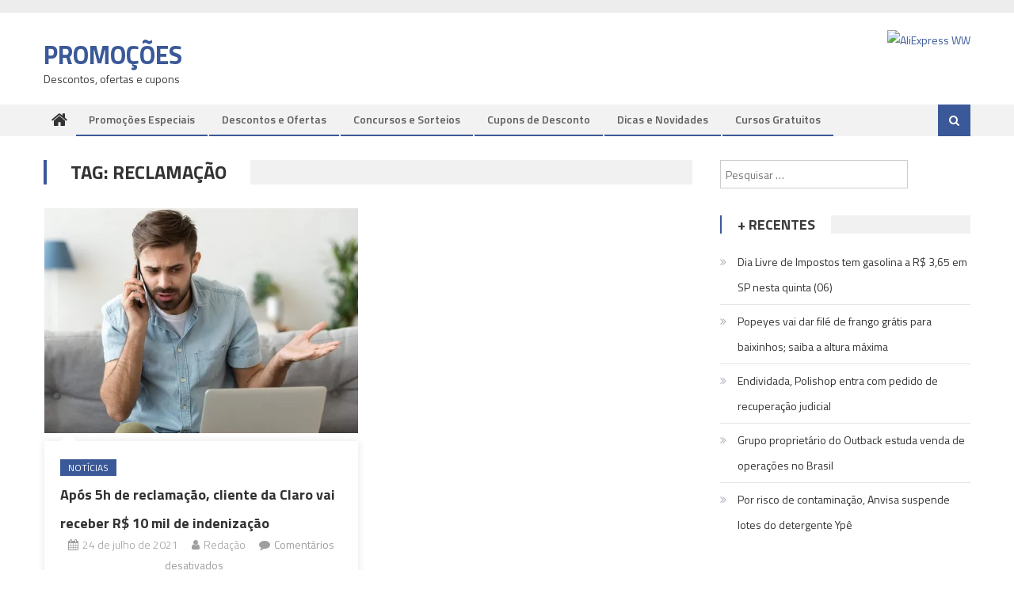

--- FILE ---
content_type: text/html; charset=UTF-8
request_url: https://promocoes.biz/tag/reclamacao/
body_size: 16077
content:
<!DOCTYPE html>
<html lang="pt-BR">
<head>
<meta charset="UTF-8">
<meta name="viewport" content="width=device-width, initial-scale=1">
<link rel="profile" href="https://gmpg.org/xfn/11">
<link rel="pingback" href="https://promocoes.biz/xmlrpc.php">

<meta name='robots' content='index, follow, max-image-preview:large, max-snippet:-1, max-video-preview:-1' />
	<style>img:is([sizes="auto" i], [sizes^="auto," i]) { contain-intrinsic-size: 3000px 1500px }</style>
	
	<!-- This site is optimized with the Yoast SEO plugin v24.0 - https://yoast.com/wordpress/plugins/seo/ -->
	<title>Reclamação - Promoções</title>
	<link rel="canonical" href="https://promocoes.biz/tag/reclamacao/" />
	<meta property="og:locale" content="pt_BR" />
	<meta property="og:type" content="article" />
	<meta property="og:title" content="Reclamação - Promoções" />
	<meta property="og:url" content="https://promocoes.biz/tag/reclamacao/" />
	<meta property="og:site_name" content="Promoções" />
	<meta name="twitter:card" content="summary_large_image" />
	<script type="application/ld+json" class="yoast-schema-graph">{"@context":"https://schema.org","@graph":[{"@type":"CollectionPage","@id":"https://promocoes.biz/tag/reclamacao/","url":"https://promocoes.biz/tag/reclamacao/","name":"Reclamação - Promoções","isPartOf":{"@id":"https://promocoes.biz/#website"},"primaryImageOfPage":{"@id":"https://promocoes.biz/tag/reclamacao/#primaryimage"},"image":{"@id":"https://promocoes.biz/tag/reclamacao/#primaryimage"},"thumbnailUrl":"https://i0.wp.com/promocoes.biz/wp-content/uploads/2021/07/cliente-claro.jpg?fit=600%2C430&ssl=1","breadcrumb":{"@id":"https://promocoes.biz/tag/reclamacao/#breadcrumb"},"inLanguage":"pt-BR"},{"@type":"ImageObject","inLanguage":"pt-BR","@id":"https://promocoes.biz/tag/reclamacao/#primaryimage","url":"https://i0.wp.com/promocoes.biz/wp-content/uploads/2021/07/cliente-claro.jpg?fit=600%2C430&ssl=1","contentUrl":"https://i0.wp.com/promocoes.biz/wp-content/uploads/2021/07/cliente-claro.jpg?fit=600%2C430&ssl=1","width":600,"height":430},{"@type":"BreadcrumbList","@id":"https://promocoes.biz/tag/reclamacao/#breadcrumb","itemListElement":[{"@type":"ListItem","position":1,"name":"Home","item":"https://promocoes.biz/"},{"@type":"ListItem","position":2,"name":"Reclamação"}]},{"@type":"WebSite","@id":"https://promocoes.biz/#website","url":"https://promocoes.biz/","name":"Promoções","description":"Descontos, ofertas e cupons","potentialAction":[{"@type":"SearchAction","target":{"@type":"EntryPoint","urlTemplate":"https://promocoes.biz/?s={search_term_string}"},"query-input":{"@type":"PropertyValueSpecification","valueRequired":true,"valueName":"search_term_string"}}],"inLanguage":"pt-BR"}]}</script>
	<!-- / Yoast SEO plugin. -->


<link rel='dns-prefetch' href='//stats.wp.com' />
<link rel='dns-prefetch' href='//fonts.googleapis.com' />
<link rel='preconnect' href='//i0.wp.com' />
<link rel='preconnect' href='//c0.wp.com' />
<link rel="alternate" type="application/rss+xml" title="Feed para Promoções &raquo;" href="https://promocoes.biz/feed/" />
<link rel="alternate" type="application/rss+xml" title="Feed de tag para Promoções &raquo; Reclamação" href="https://promocoes.biz/tag/reclamacao/feed/" />
<script type="text/javascript">
/* <![CDATA[ */
window._wpemojiSettings = {"baseUrl":"https:\/\/s.w.org\/images\/core\/emoji\/15.0.3\/72x72\/","ext":".png","svgUrl":"https:\/\/s.w.org\/images\/core\/emoji\/15.0.3\/svg\/","svgExt":".svg","source":{"concatemoji":"https:\/\/promocoes.biz\/wp-includes\/js\/wp-emoji-release.min.js?ver=6.7.4"}};
/*! This file is auto-generated */
!function(i,n){var o,s,e;function c(e){try{var t={supportTests:e,timestamp:(new Date).valueOf()};sessionStorage.setItem(o,JSON.stringify(t))}catch(e){}}function p(e,t,n){e.clearRect(0,0,e.canvas.width,e.canvas.height),e.fillText(t,0,0);var t=new Uint32Array(e.getImageData(0,0,e.canvas.width,e.canvas.height).data),r=(e.clearRect(0,0,e.canvas.width,e.canvas.height),e.fillText(n,0,0),new Uint32Array(e.getImageData(0,0,e.canvas.width,e.canvas.height).data));return t.every(function(e,t){return e===r[t]})}function u(e,t,n){switch(t){case"flag":return n(e,"\ud83c\udff3\ufe0f\u200d\u26a7\ufe0f","\ud83c\udff3\ufe0f\u200b\u26a7\ufe0f")?!1:!n(e,"\ud83c\uddfa\ud83c\uddf3","\ud83c\uddfa\u200b\ud83c\uddf3")&&!n(e,"\ud83c\udff4\udb40\udc67\udb40\udc62\udb40\udc65\udb40\udc6e\udb40\udc67\udb40\udc7f","\ud83c\udff4\u200b\udb40\udc67\u200b\udb40\udc62\u200b\udb40\udc65\u200b\udb40\udc6e\u200b\udb40\udc67\u200b\udb40\udc7f");case"emoji":return!n(e,"\ud83d\udc26\u200d\u2b1b","\ud83d\udc26\u200b\u2b1b")}return!1}function f(e,t,n){var r="undefined"!=typeof WorkerGlobalScope&&self instanceof WorkerGlobalScope?new OffscreenCanvas(300,150):i.createElement("canvas"),a=r.getContext("2d",{willReadFrequently:!0}),o=(a.textBaseline="top",a.font="600 32px Arial",{});return e.forEach(function(e){o[e]=t(a,e,n)}),o}function t(e){var t=i.createElement("script");t.src=e,t.defer=!0,i.head.appendChild(t)}"undefined"!=typeof Promise&&(o="wpEmojiSettingsSupports",s=["flag","emoji"],n.supports={everything:!0,everythingExceptFlag:!0},e=new Promise(function(e){i.addEventListener("DOMContentLoaded",e,{once:!0})}),new Promise(function(t){var n=function(){try{var e=JSON.parse(sessionStorage.getItem(o));if("object"==typeof e&&"number"==typeof e.timestamp&&(new Date).valueOf()<e.timestamp+604800&&"object"==typeof e.supportTests)return e.supportTests}catch(e){}return null}();if(!n){if("undefined"!=typeof Worker&&"undefined"!=typeof OffscreenCanvas&&"undefined"!=typeof URL&&URL.createObjectURL&&"undefined"!=typeof Blob)try{var e="postMessage("+f.toString()+"("+[JSON.stringify(s),u.toString(),p.toString()].join(",")+"));",r=new Blob([e],{type:"text/javascript"}),a=new Worker(URL.createObjectURL(r),{name:"wpTestEmojiSupports"});return void(a.onmessage=function(e){c(n=e.data),a.terminate(),t(n)})}catch(e){}c(n=f(s,u,p))}t(n)}).then(function(e){for(var t in e)n.supports[t]=e[t],n.supports.everything=n.supports.everything&&n.supports[t],"flag"!==t&&(n.supports.everythingExceptFlag=n.supports.everythingExceptFlag&&n.supports[t]);n.supports.everythingExceptFlag=n.supports.everythingExceptFlag&&!n.supports.flag,n.DOMReady=!1,n.readyCallback=function(){n.DOMReady=!0}}).then(function(){return e}).then(function(){var e;n.supports.everything||(n.readyCallback(),(e=n.source||{}).concatemoji?t(e.concatemoji):e.wpemoji&&e.twemoji&&(t(e.twemoji),t(e.wpemoji)))}))}((window,document),window._wpemojiSettings);
/* ]]> */
</script>
<!-- promocoes.biz is managing ads with Advanced Ads – https://wpadvancedads.com/ --><script id="promo-ready">
			window.advanced_ads_ready=function(e,a){a=a||"complete";var d=function(e){return"interactive"===a?"loading"!==e:"complete"===e};d(document.readyState)?e():document.addEventListener("readystatechange",(function(a){d(a.target.readyState)&&e()}),{once:"interactive"===a})},window.advanced_ads_ready_queue=window.advanced_ads_ready_queue||[];		</script>
		
<style id='wp-emoji-styles-inline-css' type='text/css'>

	img.wp-smiley, img.emoji {
		display: inline !important;
		border: none !important;
		box-shadow: none !important;
		height: 1em !important;
		width: 1em !important;
		margin: 0 0.07em !important;
		vertical-align: -0.1em !important;
		background: none !important;
		padding: 0 !important;
	}
</style>
<link rel='stylesheet' id='wp-block-library-css' href='https://c0.wp.com/c/6.7.4/wp-includes/css/dist/block-library/style.min.css' type='text/css' media='all' />
<link rel='stylesheet' id='mediaelement-css' href='https://c0.wp.com/c/6.7.4/wp-includes/js/mediaelement/mediaelementplayer-legacy.min.css' type='text/css' media='all' />
<link rel='stylesheet' id='wp-mediaelement-css' href='https://c0.wp.com/c/6.7.4/wp-includes/js/mediaelement/wp-mediaelement.min.css' type='text/css' media='all' />
<style id='jetpack-sharing-buttons-style-inline-css' type='text/css'>
.jetpack-sharing-buttons__services-list{display:flex;flex-direction:row;flex-wrap:wrap;gap:0;list-style-type:none;margin:5px;padding:0}.jetpack-sharing-buttons__services-list.has-small-icon-size{font-size:12px}.jetpack-sharing-buttons__services-list.has-normal-icon-size{font-size:16px}.jetpack-sharing-buttons__services-list.has-large-icon-size{font-size:24px}.jetpack-sharing-buttons__services-list.has-huge-icon-size{font-size:36px}@media print{.jetpack-sharing-buttons__services-list{display:none!important}}.editor-styles-wrapper .wp-block-jetpack-sharing-buttons{gap:0;padding-inline-start:0}ul.jetpack-sharing-buttons__services-list.has-background{padding:1.25em 2.375em}
</style>
<style id='classic-theme-styles-inline-css' type='text/css'>
/*! This file is auto-generated */
.wp-block-button__link{color:#fff;background-color:#32373c;border-radius:9999px;box-shadow:none;text-decoration:none;padding:calc(.667em + 2px) calc(1.333em + 2px);font-size:1.125em}.wp-block-file__button{background:#32373c;color:#fff;text-decoration:none}
</style>
<style id='global-styles-inline-css' type='text/css'>
:root{--wp--preset--aspect-ratio--square: 1;--wp--preset--aspect-ratio--4-3: 4/3;--wp--preset--aspect-ratio--3-4: 3/4;--wp--preset--aspect-ratio--3-2: 3/2;--wp--preset--aspect-ratio--2-3: 2/3;--wp--preset--aspect-ratio--16-9: 16/9;--wp--preset--aspect-ratio--9-16: 9/16;--wp--preset--color--black: #000000;--wp--preset--color--cyan-bluish-gray: #abb8c3;--wp--preset--color--white: #ffffff;--wp--preset--color--pale-pink: #f78da7;--wp--preset--color--vivid-red: #cf2e2e;--wp--preset--color--luminous-vivid-orange: #ff6900;--wp--preset--color--luminous-vivid-amber: #fcb900;--wp--preset--color--light-green-cyan: #7bdcb5;--wp--preset--color--vivid-green-cyan: #00d084;--wp--preset--color--pale-cyan-blue: #8ed1fc;--wp--preset--color--vivid-cyan-blue: #0693e3;--wp--preset--color--vivid-purple: #9b51e0;--wp--preset--gradient--vivid-cyan-blue-to-vivid-purple: linear-gradient(135deg,rgba(6,147,227,1) 0%,rgb(155,81,224) 100%);--wp--preset--gradient--light-green-cyan-to-vivid-green-cyan: linear-gradient(135deg,rgb(122,220,180) 0%,rgb(0,208,130) 100%);--wp--preset--gradient--luminous-vivid-amber-to-luminous-vivid-orange: linear-gradient(135deg,rgba(252,185,0,1) 0%,rgba(255,105,0,1) 100%);--wp--preset--gradient--luminous-vivid-orange-to-vivid-red: linear-gradient(135deg,rgba(255,105,0,1) 0%,rgb(207,46,46) 100%);--wp--preset--gradient--very-light-gray-to-cyan-bluish-gray: linear-gradient(135deg,rgb(238,238,238) 0%,rgb(169,184,195) 100%);--wp--preset--gradient--cool-to-warm-spectrum: linear-gradient(135deg,rgb(74,234,220) 0%,rgb(151,120,209) 20%,rgb(207,42,186) 40%,rgb(238,44,130) 60%,rgb(251,105,98) 80%,rgb(254,248,76) 100%);--wp--preset--gradient--blush-light-purple: linear-gradient(135deg,rgb(255,206,236) 0%,rgb(152,150,240) 100%);--wp--preset--gradient--blush-bordeaux: linear-gradient(135deg,rgb(254,205,165) 0%,rgb(254,45,45) 50%,rgb(107,0,62) 100%);--wp--preset--gradient--luminous-dusk: linear-gradient(135deg,rgb(255,203,112) 0%,rgb(199,81,192) 50%,rgb(65,88,208) 100%);--wp--preset--gradient--pale-ocean: linear-gradient(135deg,rgb(255,245,203) 0%,rgb(182,227,212) 50%,rgb(51,167,181) 100%);--wp--preset--gradient--electric-grass: linear-gradient(135deg,rgb(202,248,128) 0%,rgb(113,206,126) 100%);--wp--preset--gradient--midnight: linear-gradient(135deg,rgb(2,3,129) 0%,rgb(40,116,252) 100%);--wp--preset--font-size--small: 13px;--wp--preset--font-size--medium: 20px;--wp--preset--font-size--large: 36px;--wp--preset--font-size--x-large: 42px;--wp--preset--spacing--20: 0.44rem;--wp--preset--spacing--30: 0.67rem;--wp--preset--spacing--40: 1rem;--wp--preset--spacing--50: 1.5rem;--wp--preset--spacing--60: 2.25rem;--wp--preset--spacing--70: 3.38rem;--wp--preset--spacing--80: 5.06rem;--wp--preset--shadow--natural: 6px 6px 9px rgba(0, 0, 0, 0.2);--wp--preset--shadow--deep: 12px 12px 50px rgba(0, 0, 0, 0.4);--wp--preset--shadow--sharp: 6px 6px 0px rgba(0, 0, 0, 0.2);--wp--preset--shadow--outlined: 6px 6px 0px -3px rgba(255, 255, 255, 1), 6px 6px rgba(0, 0, 0, 1);--wp--preset--shadow--crisp: 6px 6px 0px rgba(0, 0, 0, 1);}:where(.is-layout-flex){gap: 0.5em;}:where(.is-layout-grid){gap: 0.5em;}body .is-layout-flex{display: flex;}.is-layout-flex{flex-wrap: wrap;align-items: center;}.is-layout-flex > :is(*, div){margin: 0;}body .is-layout-grid{display: grid;}.is-layout-grid > :is(*, div){margin: 0;}:where(.wp-block-columns.is-layout-flex){gap: 2em;}:where(.wp-block-columns.is-layout-grid){gap: 2em;}:where(.wp-block-post-template.is-layout-flex){gap: 1.25em;}:where(.wp-block-post-template.is-layout-grid){gap: 1.25em;}.has-black-color{color: var(--wp--preset--color--black) !important;}.has-cyan-bluish-gray-color{color: var(--wp--preset--color--cyan-bluish-gray) !important;}.has-white-color{color: var(--wp--preset--color--white) !important;}.has-pale-pink-color{color: var(--wp--preset--color--pale-pink) !important;}.has-vivid-red-color{color: var(--wp--preset--color--vivid-red) !important;}.has-luminous-vivid-orange-color{color: var(--wp--preset--color--luminous-vivid-orange) !important;}.has-luminous-vivid-amber-color{color: var(--wp--preset--color--luminous-vivid-amber) !important;}.has-light-green-cyan-color{color: var(--wp--preset--color--light-green-cyan) !important;}.has-vivid-green-cyan-color{color: var(--wp--preset--color--vivid-green-cyan) !important;}.has-pale-cyan-blue-color{color: var(--wp--preset--color--pale-cyan-blue) !important;}.has-vivid-cyan-blue-color{color: var(--wp--preset--color--vivid-cyan-blue) !important;}.has-vivid-purple-color{color: var(--wp--preset--color--vivid-purple) !important;}.has-black-background-color{background-color: var(--wp--preset--color--black) !important;}.has-cyan-bluish-gray-background-color{background-color: var(--wp--preset--color--cyan-bluish-gray) !important;}.has-white-background-color{background-color: var(--wp--preset--color--white) !important;}.has-pale-pink-background-color{background-color: var(--wp--preset--color--pale-pink) !important;}.has-vivid-red-background-color{background-color: var(--wp--preset--color--vivid-red) !important;}.has-luminous-vivid-orange-background-color{background-color: var(--wp--preset--color--luminous-vivid-orange) !important;}.has-luminous-vivid-amber-background-color{background-color: var(--wp--preset--color--luminous-vivid-amber) !important;}.has-light-green-cyan-background-color{background-color: var(--wp--preset--color--light-green-cyan) !important;}.has-vivid-green-cyan-background-color{background-color: var(--wp--preset--color--vivid-green-cyan) !important;}.has-pale-cyan-blue-background-color{background-color: var(--wp--preset--color--pale-cyan-blue) !important;}.has-vivid-cyan-blue-background-color{background-color: var(--wp--preset--color--vivid-cyan-blue) !important;}.has-vivid-purple-background-color{background-color: var(--wp--preset--color--vivid-purple) !important;}.has-black-border-color{border-color: var(--wp--preset--color--black) !important;}.has-cyan-bluish-gray-border-color{border-color: var(--wp--preset--color--cyan-bluish-gray) !important;}.has-white-border-color{border-color: var(--wp--preset--color--white) !important;}.has-pale-pink-border-color{border-color: var(--wp--preset--color--pale-pink) !important;}.has-vivid-red-border-color{border-color: var(--wp--preset--color--vivid-red) !important;}.has-luminous-vivid-orange-border-color{border-color: var(--wp--preset--color--luminous-vivid-orange) !important;}.has-luminous-vivid-amber-border-color{border-color: var(--wp--preset--color--luminous-vivid-amber) !important;}.has-light-green-cyan-border-color{border-color: var(--wp--preset--color--light-green-cyan) !important;}.has-vivid-green-cyan-border-color{border-color: var(--wp--preset--color--vivid-green-cyan) !important;}.has-pale-cyan-blue-border-color{border-color: var(--wp--preset--color--pale-cyan-blue) !important;}.has-vivid-cyan-blue-border-color{border-color: var(--wp--preset--color--vivid-cyan-blue) !important;}.has-vivid-purple-border-color{border-color: var(--wp--preset--color--vivid-purple) !important;}.has-vivid-cyan-blue-to-vivid-purple-gradient-background{background: var(--wp--preset--gradient--vivid-cyan-blue-to-vivid-purple) !important;}.has-light-green-cyan-to-vivid-green-cyan-gradient-background{background: var(--wp--preset--gradient--light-green-cyan-to-vivid-green-cyan) !important;}.has-luminous-vivid-amber-to-luminous-vivid-orange-gradient-background{background: var(--wp--preset--gradient--luminous-vivid-amber-to-luminous-vivid-orange) !important;}.has-luminous-vivid-orange-to-vivid-red-gradient-background{background: var(--wp--preset--gradient--luminous-vivid-orange-to-vivid-red) !important;}.has-very-light-gray-to-cyan-bluish-gray-gradient-background{background: var(--wp--preset--gradient--very-light-gray-to-cyan-bluish-gray) !important;}.has-cool-to-warm-spectrum-gradient-background{background: var(--wp--preset--gradient--cool-to-warm-spectrum) !important;}.has-blush-light-purple-gradient-background{background: var(--wp--preset--gradient--blush-light-purple) !important;}.has-blush-bordeaux-gradient-background{background: var(--wp--preset--gradient--blush-bordeaux) !important;}.has-luminous-dusk-gradient-background{background: var(--wp--preset--gradient--luminous-dusk) !important;}.has-pale-ocean-gradient-background{background: var(--wp--preset--gradient--pale-ocean) !important;}.has-electric-grass-gradient-background{background: var(--wp--preset--gradient--electric-grass) !important;}.has-midnight-gradient-background{background: var(--wp--preset--gradient--midnight) !important;}.has-small-font-size{font-size: var(--wp--preset--font-size--small) !important;}.has-medium-font-size{font-size: var(--wp--preset--font-size--medium) !important;}.has-large-font-size{font-size: var(--wp--preset--font-size--large) !important;}.has-x-large-font-size{font-size: var(--wp--preset--font-size--x-large) !important;}
:where(.wp-block-post-template.is-layout-flex){gap: 1.25em;}:where(.wp-block-post-template.is-layout-grid){gap: 1.25em;}
:where(.wp-block-columns.is-layout-flex){gap: 2em;}:where(.wp-block-columns.is-layout-grid){gap: 2em;}
:root :where(.wp-block-pullquote){font-size: 1.5em;line-height: 1.6;}
</style>
<link rel='stylesheet' id='affcoups-css' href='https://promocoes.biz/wp-content/plugins/affiliate-coupons/assets/dist/css/main.css?ver=1.7.3' type='text/css' media='all' />
<link rel='stylesheet' id='dashicons-css' href='https://c0.wp.com/c/6.7.4/wp-includes/css/dashicons.min.css' type='text/css' media='all' />
<link rel='stylesheet' id='font-awesome-css' href='https://promocoes.biz/wp-content/themes/editorial/assets/library/font-awesome/css/font-awesome.min.css?ver=4.7.0' type='text/css' media='all' />
<link rel='stylesheet' id='editorial-google-font-css' href='https://fonts.googleapis.com/css?family=Titillium+Web%3A400%2C600%2C700%2C300&#038;subset=latin%2Clatin-ext' type='text/css' media='all' />
<link rel='stylesheet' id='editorial-style-css' href='https://promocoes.biz/wp-content/themes/editorial/style.css?ver=1.5.1' type='text/css' media='all' />
<style id='editorial-style-inline-css' type='text/css'>
.category-button.mt-cat-137 a{background:#3b5998}
.category-button.mt-cat-137 a:hover{background:#092766}
.block-header.mt-cat-137{border-left:2px solid #3b5998}
.rtl .block-header.mt-cat-137{border-left:none;border-right:2px solid #3b5998}
.archive .page-header.mt-cat-137{border-left:4px solid #3b5998}
.rtl.archive .page-header.mt-cat-137{border-left:none;border-right:4px solid #3b5998}
#site-navigation ul li.mt-cat-137{border-bottom-color:#3b5998}
.category-button.mt-cat-130 a{background:#3b5998}
.category-button.mt-cat-130 a:hover{background:#092766}
.block-header.mt-cat-130{border-left:2px solid #3b5998}
.rtl .block-header.mt-cat-130{border-left:none;border-right:2px solid #3b5998}
.archive .page-header.mt-cat-130{border-left:4px solid #3b5998}
.rtl.archive .page-header.mt-cat-130{border-left:none;border-right:4px solid #3b5998}
#site-navigation ul li.mt-cat-130{border-bottom-color:#3b5998}
.category-button.mt-cat-167 a{background:#3b5998}
.category-button.mt-cat-167 a:hover{background:#092766}
.block-header.mt-cat-167{border-left:2px solid #3b5998}
.rtl .block-header.mt-cat-167{border-left:none;border-right:2px solid #3b5998}
.archive .page-header.mt-cat-167{border-left:4px solid #3b5998}
.rtl.archive .page-header.mt-cat-167{border-left:none;border-right:4px solid #3b5998}
#site-navigation ul li.mt-cat-167{border-bottom-color:#3b5998}
.category-button.mt-cat-4 a{background:#3b5998}
.category-button.mt-cat-4 a:hover{background:#092766}
.block-header.mt-cat-4{border-left:2px solid #3b5998}
.rtl .block-header.mt-cat-4{border-left:none;border-right:2px solid #3b5998}
.archive .page-header.mt-cat-4{border-left:4px solid #3b5998}
.rtl.archive .page-header.mt-cat-4{border-left:none;border-right:4px solid #3b5998}
#site-navigation ul li.mt-cat-4{border-bottom-color:#3b5998}
.category-button.mt-cat-2 a{background:#3b5998}
.category-button.mt-cat-2 a:hover{background:#092766}
.block-header.mt-cat-2{border-left:2px solid #3b5998}
.rtl .block-header.mt-cat-2{border-left:none;border-right:2px solid #3b5998}
.archive .page-header.mt-cat-2{border-left:4px solid #3b5998}
.rtl.archive .page-header.mt-cat-2{border-left:none;border-right:4px solid #3b5998}
#site-navigation ul li.mt-cat-2{border-bottom-color:#3b5998}
.category-button.mt-cat-14 a{background:#3b5998}
.category-button.mt-cat-14 a:hover{background:#092766}
.block-header.mt-cat-14{border-left:2px solid #3b5998}
.rtl .block-header.mt-cat-14{border-left:none;border-right:2px solid #3b5998}
.archive .page-header.mt-cat-14{border-left:4px solid #3b5998}
.rtl.archive .page-header.mt-cat-14{border-left:none;border-right:4px solid #3b5998}
#site-navigation ul li.mt-cat-14{border-bottom-color:#3b5998}
.category-button.mt-cat-3 a{background:#3b5998}
.category-button.mt-cat-3 a:hover{background:#092766}
.block-header.mt-cat-3{border-left:2px solid #3b5998}
.rtl .block-header.mt-cat-3{border-left:none;border-right:2px solid #3b5998}
.archive .page-header.mt-cat-3{border-left:4px solid #3b5998}
.rtl.archive .page-header.mt-cat-3{border-left:none;border-right:4px solid #3b5998}
#site-navigation ul li.mt-cat-3{border-bottom-color:#3b5998}
.category-button.mt-cat-60 a{background:#3b5998}
.category-button.mt-cat-60 a:hover{background:#092766}
.block-header.mt-cat-60{border-left:2px solid #3b5998}
.rtl .block-header.mt-cat-60{border-left:none;border-right:2px solid #3b5998}
.archive .page-header.mt-cat-60{border-left:4px solid #3b5998}
.rtl.archive .page-header.mt-cat-60{border-left:none;border-right:4px solid #3b5998}
#site-navigation ul li.mt-cat-60{border-bottom-color:#3b5998}
.category-button.mt-cat-1 a{background:#3b5998}
.category-button.mt-cat-1 a:hover{background:#092766}
.block-header.mt-cat-1{border-left:2px solid #3b5998}
.rtl .block-header.mt-cat-1{border-left:none;border-right:2px solid #3b5998}
.archive .page-header.mt-cat-1{border-left:4px solid #3b5998}
.rtl.archive .page-header.mt-cat-1{border-left:none;border-right:4px solid #3b5998}
#site-navigation ul li.mt-cat-1{border-bottom-color:#3b5998}
.category-button.mt-cat-76 a{background:#3b5998}
.category-button.mt-cat-76 a:hover{background:#092766}
.block-header.mt-cat-76{border-left:2px solid #3b5998}
.rtl .block-header.mt-cat-76{border-left:none;border-right:2px solid #3b5998}
.archive .page-header.mt-cat-76{border-left:4px solid #3b5998}
.rtl.archive .page-header.mt-cat-76{border-left:none;border-right:4px solid #3b5998}
#site-navigation ul li.mt-cat-76{border-bottom-color:#3b5998}
.category-button.mt-cat-442 a{background:#3b5998}
.category-button.mt-cat-442 a:hover{background:#092766}
.block-header.mt-cat-442{border-left:2px solid #3b5998}
.rtl .block-header.mt-cat-442{border-left:none;border-right:2px solid #3b5998}
.archive .page-header.mt-cat-442{border-left:4px solid #3b5998}
.rtl.archive .page-header.mt-cat-442{border-left:none;border-right:4px solid #3b5998}
#site-navigation ul li.mt-cat-442{border-bottom-color:#3b5998}
.navigation .nav-links a,.bttn,button,input[type='button'],input[type='reset'],input[type='submit'],.navigation .nav-links a:hover,.bttn:hover,button,input[type='button']:hover,input[type='reset']:hover,input[type='submit']:hover,.edit-link .post-edit-link ,.reply .comment-reply-link,.home .home-icon a,.home-icon a:hover,.home-icon a:focus,.search-main,.header-search-wrapper .search-form-main .search-submit,.mt-slider-section .bx-controls a:hover,.widget_search .search-submit,.error404 .page-title,.archive.archive-classic .entry-title a:after,#mt-scrollup,.widget_tag_cloud .tagcloud a:hover,.widget.widget_tag_cloud a:hover,.sub-toggle,#site-navigation ul > li:hover > .sub-toggle,#site-navigation ul > li.current-menu-item .sub-toggle,#site-navigation ul > li.current-menu-ancestor .sub-toggle,#masthead #site-navigation ul li a.sub-toggle{background:#3b5998}
.navigation .nav-links a,.bttn,button,input[type='button'],input[type='reset'],input[type='submit'],.widget_search .search-submit,.widget_tag_cloud .tagcloud a:hover,.widget.widget_tag_cloud a:hover{border-color:#3b5998}
.comment-list .comment-body ,.header-search-wrapper .search-form-main{border-top-color:#3b5998}
#site-navigation ul li,.header-search-wrapper .search-form-main:before{border-bottom-color:#3b5998}
.archive .page-header,.block-header,.widget .widget-title-wrapper,.related-articles-wrapper .widget-title-wrapper{border-left-color:#3b5998}
a,a:hover,a:focus,a:active,.entry-footer a:hover,.comment-author .fn .url:hover,#cancel-comment-reply-link,#cancel-comment-reply-link:before,.logged-in-as a,.top-menu ul li a:hover,#footer-navigation ul li a:hover,#site-navigation ul li:hover>a,#site-navigation ul li.current-menu-item>a,#site-navigation ul li.current_page_item>a,#site-navigation ul li.current-menu-ancestor>a,#site-navigation ul li.focus>a,.mt-slider-section .slide-title a:hover,.featured-post-wrapper .featured-title a:hover,.editorial_block_grid .post-title a:hover,.slider-meta-wrapper span:hover,.slider-meta-wrapper a:hover,.featured-meta-wrapper span:hover,.featured-meta-wrapper a:hover,.post-meta-wrapper > span:hover,.post-meta-wrapper span > a:hover ,.grid-posts-block .post-title a:hover,.list-posts-block .single-post-wrapper .post-content-wrapper .post-title a:hover,.column-posts-block .single-post-wrapper.secondary-post .post-content-wrapper .post-title a:hover,.widget a:hover,.widget a:hover::before,.widget li:hover::before,.entry-title a:hover,.entry-meta span a:hover,.post-readmore a:hover,.archive-classic .entry-title a:hover,.archive-columns .entry-title a:hover,.related-posts-wrapper .post-title a:hover,.block-header .block-title a:hover,.widget .widget-title a:hover,.related-articles-wrapper .related-title a:hover,.entry-meta span:hover::before{color:#3b5998}
</style>
<link rel='stylesheet' id='editorial-responsive-css' href='https://promocoes.biz/wp-content/themes/editorial/assets/css/editorial-responsive.css?ver=1.5.1' type='text/css' media='all' />
<style id='jetpack_facebook_likebox-inline-css' type='text/css'>
.widget_facebook_likebox {
	overflow: hidden;
}

</style>
<link rel='stylesheet' id='heateor_sss_frontend_css-css' href='https://promocoes.biz/wp-content/plugins/sassy-social-share/public/css/sassy-social-share-public.css?ver=3.3.70' type='text/css' media='all' />
<style id='heateor_sss_frontend_css-inline-css' type='text/css'>
.heateor_sss_button_instagram span.heateor_sss_svg,a.heateor_sss_instagram span.heateor_sss_svg{background:radial-gradient(circle at 30% 107%,#fdf497 0,#fdf497 5%,#fd5949 45%,#d6249f 60%,#285aeb 90%)}.heateor_sss_horizontal_sharing .heateor_sss_svg,.heateor_sss_standard_follow_icons_container .heateor_sss_svg{color:#fff;border-width:0px;border-style:solid;border-color:transparent}.heateor_sss_horizontal_sharing .heateorSssTCBackground{color:#666}.heateor_sss_horizontal_sharing span.heateor_sss_svg:hover,.heateor_sss_standard_follow_icons_container span.heateor_sss_svg:hover{border-color:transparent;}.heateor_sss_vertical_sharing span.heateor_sss_svg,.heateor_sss_floating_follow_icons_container span.heateor_sss_svg{color:#fff;border-width:0px;border-style:solid;border-color:transparent;}.heateor_sss_vertical_sharing .heateorSssTCBackground{color:#666;}.heateor_sss_vertical_sharing span.heateor_sss_svg:hover,.heateor_sss_floating_follow_icons_container span.heateor_sss_svg:hover{border-color:transparent;}@media screen and (max-width:783px) {.heateor_sss_vertical_sharing{display:none!important}}
</style>
<script type="text/javascript" src="https://c0.wp.com/c/6.7.4/wp-includes/js/jquery/jquery.min.js" id="jquery-core-js"></script>
<script type="text/javascript" src="https://c0.wp.com/c/6.7.4/wp-includes/js/jquery/jquery-migrate.min.js" id="jquery-migrate-js"></script>
<link rel="https://api.w.org/" href="https://promocoes.biz/wp-json/" /><link rel="alternate" title="JSON" type="application/json" href="https://promocoes.biz/wp-json/wp/v2/tags/483" />			<script type='text/javascript'>window._taboola = window._taboola || [];
			_taboola.push({article:'auto'});
			!function (e, f, u) {
			e.async = 1;
			e.src = u;
			f.parentNode.insertBefore(e, f);
			}(document.createElement('script'), document.getElementsByTagName('script')[0], '//cdn.taboola.com/libtrc/sbcinfo-network/loader.js');
			</script>
					   <script type="text/javascript">
   var _gaq = _gaq || [];
   _gaq.push(['_setAccount', 'UA-116589812-1']);
   _gaq.push(['_trackPageview']);
   (function() {
   var ga = document.createElement('script'); ga.type = 'text/javascript'; ga.async = true;
   ga.src = ('https:' == document.location.protocol ? 'https://ssl' : 'http://www') + '.google-analytics.com/ga.js';
   var s = document.getElementsByTagName('script')[0]; s.parentNode.insertBefore(ga, s);
   })();
   </script>
	<style>img#wpstats{display:none}</style>
		<style type="text/css">.affcoups .affcoups-coupon__discount { background-color: #279121; color: #ffffff; }.affcoups a.affcoups-coupon__button { background-color: #279121; color: #ffffff; }.affcoups a.affcoups-coupon__button:visited { color: #ffffff; }.affcoups a.affcoups-coupon__button:hover, .affcoups a.affcoups-coupon__button:focus, .affcoups a.affcoups-coupon__button:active { background-color: #1d8717; color: #ffffff; }</style><script type="text/javascript">
  window._taboola = window._taboola || [];
  _taboola.push({article:'auto'});
  !function (e, f, u, i) {
    if (!document.getElementById(i)){
      e.async = 1;
      e.src = u;
      e.id = i;
      f.parentNode.insertBefore(e, f);
    }
  }(document.createElement('script'),
  document.getElementsByTagName('script')[0],
  '//cdn.taboola.com/libtrc/sbcinfo-network/loader.js',
  'tb_loader_script');
  if(window.performance && typeof window.performance.mark == 'function')
    {window.performance.mark('tbl_ic');}
</script>

<!-- Google tag (gtag.js) -->
<script async src="https://www.googletagmanager.com/gtag/js?id=G-0LJGZZ5ZMZ"></script>
<script>
  window.dataLayer = window.dataLayer || [];
  function gtag(){dataLayer.push(arguments);}
  gtag('js', new Date());

  gtag('config', 'G-0LJGZZ5ZMZ');
</script><link rel="icon" href="https://i0.wp.com/promocoes.biz/wp-content/uploads/2020/08/apple-icon.png?fit=32%2C32&#038;ssl=1" sizes="32x32" />
<link rel="icon" href="https://i0.wp.com/promocoes.biz/wp-content/uploads/2020/08/apple-icon.png?fit=192%2C192&#038;ssl=1" sizes="192x192" />
<link rel="apple-touch-icon" href="https://i0.wp.com/promocoes.biz/wp-content/uploads/2020/08/apple-icon.png?fit=180%2C180&#038;ssl=1" />
<meta name="msapplication-TileImage" content="https://i0.wp.com/promocoes.biz/wp-content/uploads/2020/08/apple-icon.png?fit=192%2C192&#038;ssl=1" />
		<style type="text/css" id="wp-custom-css">
			.mt-slider-section .slide-title a, .featured-post-wrapper .featured-title a, .editorial_block_grid .post-title a {
    color: #fff;
    font-size: 24px;
    text-transform: none;
		text-shadow: 1.5px 1.5px 0px black;
}

.featured-post-wrapper .featured-title a, .editorial_block_grid .post-content-wrapper .post-title a {
    font-size: 20px;
}

.grid-posts-block .post-title a, .column-posts-block .post-title a {
    color: #333333;
    font-size: 18px;
    text-transform: none;
}

.list-posts-block .single-post-wrapper .post-content-wrapper .post-title a, .column-posts-block .single-post-wrapper.secondary-post .post-content-wrapper .post-title a {
    color: #333;
    font-size: 15px;
    text-transform: none;
}

article.hentry h1.entry-title {
    margin-bottom: 5px;
    line-height: 1.2;
	  text-transform: none;
	  font-size: 30px;
}

.page-content, .entry-content, .entry-summary {
    margin: 15px 0 0;
	  font-size: 18px;
}

#bottom-footer .site-info {
    float: left;
		display:none;
}

.navigation .nav-links a, .bttn, button, input[type='button'], input[type='reset'], input[type='submit'], .widget_search .search-submit, .widget_tag_cloud .tagcloud a:hover {
    border-color: #3b5998;
		display:none;
}

.crp_related .crp_title {
    color: #fff !important;
    position: absolute;
    display: block;
    bottom: 0;
    padding: 3px;
    font-size: 18px;
    text-shadow: 0.1em 0.1em 0.2em #000;
    background-color: rgba(0, 0, 0, 0.5);
    -webkit-border-radius: 7px;
    -moz-border-radius: 7px;
    border-radius: 7px;
}

.span-comments-link {
	display:none;
}

#site-navigation ul li a {
    margin: 0 1px;
    padding: 0 15px;
    color: #5d5c5c;
    font-weight: 600;
    display: block;
		text-transform: none;
}

.wp-caption {
    border: 0px solid #ccc;
    margin-bottom: 15px;
    max-width: 100%;
}

.wp-caption .wp-caption-text {
    margin: -5px 0;
}		</style>
		</head>

<body data-rsssl=1 class="archive tag tag-reclamacao tag-483 group-blog hfeed fullwidth_layout right-sidebar archive-columns aa-prefix-promo-">
<div id="page" class="site">
	<a class="skip-link screen-reader-text" href="#content">Skip to content</a>
	
	<header id="masthead" class="site-header" role="banner">
		
		<div class="top-header-section">
			<div class="mt-container">
				<div class="top-left-header">
										<nav id="top-header-navigation" class="top-navigation" role="navigation">
											</nav>
				</div>
							</div> <!-- mt-container end -->
		</div><!-- .top-header-section -->

		<div class="logo-ads-wrapper clearfix">
			<div class="mt-container">
				<div class="site-branding">
																<div class="site-title-wrapper">
															<p class="site-title"><a href="https://promocoes.biz/" rel="home">Promoções</a></p>
															<p class="site-description">Descontos, ofertas e cupons</p>
													</div><!-- .site-title-wrapper -->
									</div><!-- .site-branding -->
				<div class="header-ads-wrapper">
					<section id="custom_html-3" class="widget_text widget widget_custom_html"><div class="textwidget custom-html-widget"><!-- admitad.banner: 2dflszhvwa448c78919d16525dc3e8 AliExpress WW -->
<a target="_blank" rel="nofollow" href="https://alitems.com/g/2dflszhvwa448c78919d16525dc3e8/?i=4"><img width="468" height="60" border="0" src="https://ad.admitad.com/b/2dflszhvwa448c78919d16525dc3e8/" alt="AliExpress WW"/></a>
<!-- /admitad.banner --></div></section>				</div><!-- .header-ads-wrapper -->
			</div>
		</div><!-- .logo-ads-wrapper -->

		<div id="mt-menu-wrap" class="bottom-header-wrapper clearfix">
			<div class="mt-container">
				<div class="home-icon"> <a href="https://promocoes.biz/" rel="home"> <i class="fa fa-home"> </i> </a> </div>
				<a href="javascript:void(0)" class="menu-toggle"> <i class="fa fa-navicon"> </i> </a>
				<nav id="site-navigation" class="main-navigation mt-modal-popup-content" role="navigation">
					<div class="menu"><ul><li id="menu-item-21" class="menu-item menu-item-type-taxonomy menu-item-object-category menu-item-21 mt-cat-1"><a href="https://promocoes.biz/promocao-especial/">Promoções Especiais</a></li>
<li id="menu-item-19" class="menu-item menu-item-type-taxonomy menu-item-object-category menu-item-19 mt-cat-14"><a href="https://promocoes.biz/descontos-ofertas/">Descontos e Ofertas</a></li>
<li id="menu-item-17" class="menu-item menu-item-type-taxonomy menu-item-object-category menu-item-17 mt-cat-4"><a href="https://promocoes.biz/concursos-sorteios/">Concursos e Sorteios</a></li>
<li id="menu-item-18" class="menu-item menu-item-type-taxonomy menu-item-object-category menu-item-18 mt-cat-2"><a href="https://promocoes.biz/cupons-de-desconto/">Cupons de Desconto</a></li>
<li id="menu-item-20" class="menu-item menu-item-type-taxonomy menu-item-object-category menu-item-20 mt-cat-3"><a href="https://promocoes.biz/dicas-novidades/">Dicas e Novidades</a></li>
<li id="menu-item-55" class="menu-item menu-item-type-custom menu-item-object-custom menu-item-55"><a href="https://cursosgratuitos.biz">Cursos Gratuitos</a></li>
</ul></div>				</nav><!-- #site-navigation -->
				<div class="header-search-wrapper">
					<span class="search-main"><a href="javascript:void(0)"><i class="fa fa-search"></i></a></span>
					<div class="search-form-main clearfix">
	                	<form role="search" method="get" class="search-form" action="https://promocoes.biz/">
				<label>
					<span class="screen-reader-text">Pesquisar por:</span>
					<input type="search" class="search-field" placeholder="Pesquisar &hellip;" value="" name="s" />
				</label>
				<input type="submit" class="search-submit" value="Pesquisar" />
			</form>	            	</div>
				</div><!-- .header-search-wrapper -->
			</div><!-- .mt-container -->
		</div><!-- #mt-menu-wrap -->

					
	</header><!-- #masthead -->
	
	
	<div id="content" class="site-content">
		<div class="mt-container">

	<div id="primary" class="content-area">
		<main id="main" class="site-main" role="main">

		
			<header class="page-header mt-cat-">
				<h1 class="page-title mt-archive-title">Tag: <span>Reclamação</span></h1>
							</header><!-- .page-header -->
			<div class="archive-content-wrapper clearfix">
			
<article id="post-2220" class="post-2220 post type-post status-publish format-standard has-post-thumbnail hentry category-noticias tag-celular tag-claro tag-justica tag-procon tag-reclamacao tag-telefonia">
				<div class="post-image">
				<a href="https://promocoes.biz/2220/reclamacao-cliente-claro-receber-indenizacao/" title="Após 5h de reclamação, cliente da Claro vai receber R$ 10 mil de indenização">
					<figure><img width="600" height="430" src="https://i0.wp.com/promocoes.biz/wp-content/uploads/2021/07/cliente-claro.jpg?resize=600%2C430&amp;ssl=1" class="attachment-editorial-single-large size-editorial-single-large wp-post-image" alt="" decoding="async" fetchpriority="high" srcset="https://i0.wp.com/promocoes.biz/wp-content/uploads/2021/07/cliente-claro.jpg?w=600&amp;ssl=1 600w, https://i0.wp.com/promocoes.biz/wp-content/uploads/2021/07/cliente-claro.jpg?resize=300%2C215&amp;ssl=1 300w, https://i0.wp.com/promocoes.biz/wp-content/uploads/2021/07/cliente-claro.jpg?resize=322%2C230&amp;ssl=1 322w" sizes="(max-width: 600px) 100vw, 600px" data-attachment-id="2222" data-permalink="https://promocoes.biz/2220/reclamacao-cliente-claro-receber-indenizacao/cliente-claro/" data-orig-file="https://i0.wp.com/promocoes.biz/wp-content/uploads/2021/07/cliente-claro.jpg?fit=600%2C430&amp;ssl=1" data-orig-size="600,430" data-comments-opened="0" data-image-meta="{&quot;aperture&quot;:&quot;0&quot;,&quot;credit&quot;:&quot;&quot;,&quot;camera&quot;:&quot;&quot;,&quot;caption&quot;:&quot;&quot;,&quot;created_timestamp&quot;:&quot;0&quot;,&quot;copyright&quot;:&quot;&quot;,&quot;focal_length&quot;:&quot;0&quot;,&quot;iso&quot;:&quot;0&quot;,&quot;shutter_speed&quot;:&quot;0&quot;,&quot;title&quot;:&quot;&quot;,&quot;orientation&quot;:&quot;1&quot;}" data-image-title="cliente-claro" data-image-description="" data-image-caption="" data-medium-file="https://i0.wp.com/promocoes.biz/wp-content/uploads/2021/07/cliente-claro.jpg?fit=300%2C215&amp;ssl=1" data-large-file="https://i0.wp.com/promocoes.biz/wp-content/uploads/2021/07/cliente-claro.jpg?fit=600%2C430&amp;ssl=1" /></figure>
				</a>
			</div>
	
	<div class="archive-desc-wrapper clearfix">
		<header class="entry-header">
					<div class="post-cat-list">
							<span class="category-button mt-cat-60"><a href="https://promocoes.biz/noticias/">Notícias</a></span>
					</div>
<h2 class="entry-title"><a href="https://promocoes.biz/2220/reclamacao-cliente-claro-receber-indenizacao/" rel="bookmark">Após 5h de reclamação, cliente da Claro vai receber R$ 10 mil de indenização</a></h2>		</header><!-- .entry-header -->
		<div class="entry-meta">
			<span class="posted-on"><a href="https://promocoes.biz/2220/reclamacao-cliente-claro-receber-indenizacao/" rel="bookmark"><time class="entry-date published" datetime="2021-07-24T21:11:14-03:00">24 de julho de 2021</time><time class="updated" datetime="2021-07-24T21:47:33-03:00">24 de julho de 2021</time></a></span><span class="byline"><span class="author vcard"><a class="url fn n" href="https://promocoes.biz/author/redacao/">Redação</a></span></span><span class="comments-link"><span>Comentários desativados<span class="screen-reader-text"> em Após 5h de reclamação, cliente da Claro vai receber R$ 10 mil de indenização</span></span></span>		</div><!-- .entry-meta -->
		<div class="entry-content">
			<p>Para advogado do cliente, decisão é avanço na defesa dos direitos do consumidor.</p>
		</div><!-- .entry-content -->

		<footer class="entry-footer">			
					</footer><!-- .entry-footer -->
	</div><!-- .archive-desc-wrapper -->
</article><!-- #post-## -->
			</div><!-- .archive-content-wrapper -->
			
		</main><!-- #main -->
	</div><!-- #primary -->


<aside id="secondary" class="widget-area" role="complementary">
	<section id="search-2" class="widget widget_search"><form role="search" method="get" class="search-form" action="https://promocoes.biz/">
				<label>
					<span class="screen-reader-text">Pesquisar por:</span>
					<input type="search" class="search-field" placeholder="Pesquisar &hellip;" value="" name="s" />
				</label>
				<input type="submit" class="search-submit" value="Pesquisar" />
			</form></section><section id="text-2" class="widget widget_text">			<div class="textwidget"></div>
		</section>
		<section id="recent-posts-2" class="widget widget_recent_entries">
		<h4 class="widget-title">+ Recentes</h4>
		<ul>
											<li>
					<a href="https://promocoes.biz/2566/dia-livre-de-impostos/">Dia Livre de Impostos tem gasolina a R$ 3,65 em SP nesta quinta (06)</a>
									</li>
											<li>
					<a href="https://promocoes.biz/2562/popeyes-files-gratis/">Popeyes vai dar filé de frango grátis para baixinhos; saiba a altura máxima</a>
									</li>
											<li>
					<a href="https://promocoes.biz/2558/endividada-polishop/">Endividada, Polishop entra com pedido de recuperação judicial</a>
									</li>
											<li>
					<a href="https://promocoes.biz/2554/outback-venda-operacoes/">Grupo proprietário do Outback estuda venda de operações no Brasil</a>
									</li>
											<li>
					<a href="https://promocoes.biz/2549/anvisa-detergente-ype/">Por risco de contaminação, Anvisa suspende lotes do detergente Ypê</a>
									</li>
					</ul>

		</section><section id="facebook-likebox-2" class="widget widget_facebook_likebox"><h4 class="widget-title"><a href="https://www.facebook.com/promocoes.biz">ESTAMOS NO FACEBOOK</a></h4>		<div id="fb-root"></div>
		<div class="fb-page" data-href="https://www.facebook.com/promocoes.biz" data-width="340"  data-height="432" data-hide-cover="false" data-show-facepile="true" data-tabs="false" data-hide-cta="false" data-small-header="false">
		<div class="fb-xfbml-parse-ignore"><blockquote cite="https://www.facebook.com/promocoes.biz"><a href="https://www.facebook.com/promocoes.biz">ESTAMOS NO FACEBOOK</a></blockquote></div>
		</div>
		</section><section id="custom_html-2" class="widget_text widget widget_custom_html"><h4 class="widget-title">publicidade</h4><div class="textwidget custom-html-widget"><a href="https://v2.afilio.com.br/tracker.php?banid=1494715&campid=48335;357&siteid=51568"><img data-recalc-dims="1" src="https://i0.wp.com/static.afilio.com.br/sistema_banners/polishop/2016-07-18/300x250-trio-de-panelas-goumet-plus-flavorstone-1-tampa-12jul.jpg?w=640&#038;ssl=1" border="0"></a>      </div></section></aside><!-- #secondary -->
		</div><!--.mt-container-->
	</div><!-- #content -->

	<footer id="colophon" class="site-footer" role="contentinfo">
				<div id="bottom-footer" class="sub-footer-wrapper clearfix">
			<div class="mt-container">
				<div class="site-info">
					<span class="copy-info"></span>
					<span class="sep"> | </span>
					Editorial by <a href="https://mysterythemes.com/" rel="designer">MysteryThemes</a>.				</div><!-- .site-info -->
				<nav id="footer-navigation" class="sub-footer-navigation" role="navigation">
					<div class="footer-menu"><ul><li class="menu-item menu-item-type-taxonomy menu-item-object-category menu-item-21 mt-cat-1"><a href="https://promocoes.biz/promocao-especial/">Promoções Especiais</a></li>
<li class="menu-item menu-item-type-taxonomy menu-item-object-category menu-item-19 mt-cat-14"><a href="https://promocoes.biz/descontos-ofertas/">Descontos e Ofertas</a></li>
<li class="menu-item menu-item-type-taxonomy menu-item-object-category menu-item-17 mt-cat-4"><a href="https://promocoes.biz/concursos-sorteios/">Concursos e Sorteios</a></li>
<li class="menu-item menu-item-type-taxonomy menu-item-object-category menu-item-18 mt-cat-2"><a href="https://promocoes.biz/cupons-de-desconto/">Cupons de Desconto</a></li>
<li class="menu-item menu-item-type-taxonomy menu-item-object-category menu-item-20 mt-cat-3"><a href="https://promocoes.biz/dicas-novidades/">Dicas e Novidades</a></li>
<li class="menu-item menu-item-type-custom menu-item-object-custom menu-item-55"><a href="https://cursosgratuitos.biz">Cursos Gratuitos</a></li>
</ul></div>				</nav>
			</div>
		</div><!-- .sub-footer-wrapper -->
	</footer><!-- #colophon -->

	<div id="mt-scrollup" class="animated arrow-hide"><i class="fa fa-chevron-up"></i></div>
	
</div><!-- #page -->

			<script type='text/javascript'>
				window._taboola = window._taboola || [];
				_taboola.push({flush: true});
			</script>
					<script type="text/javascript">
  window._taboola = window._taboola || [];
  _taboola.push({flush: true});
</script><script type="text/javascript" id="affcoups-js-extra">
/* <![CDATA[ */
var affcoups_post = {"ajax_url":"https:\/\/promocoes.biz\/wp-admin\/admin-ajax.php"};
/* ]]> */
</script>
<script type="text/javascript" src="https://promocoes.biz/wp-content/plugins/affiliate-coupons/assets/dist/js/main.js?ver=1.7.3" id="affcoups-js"></script>
<script type="text/javascript" src="https://promocoes.biz/wp-content/themes/editorial/assets/library/bxslider/jquery.bxslider.min.js?ver=4.2.12" id="jquery-bxslider-js"></script>
<script type="text/javascript" src="https://promocoes.biz/wp-content/themes/editorial/assets/js/navigation.js?ver=1.5.1" id="editorial-navigation-js"></script>
<script type="text/javascript" src="https://promocoes.biz/wp-content/themes/editorial/assets/js/skip-link-focus-fix.js?ver=1.5.1" id="editorial-skip-link-focus-fix-js"></script>
<script type="text/javascript" src="https://promocoes.biz/wp-content/themes/editorial/assets/js/custom-script.js?ver=1.5.1" id="editorial-custom-script-js"></script>
<script type="text/javascript" id="jetpack-facebook-embed-js-extra">
/* <![CDATA[ */
var jpfbembed = {"appid":"249643311490","locale":"pt_BR"};
/* ]]> */
</script>
<script type="text/javascript" src="https://c0.wp.com/p/jetpack/14.1/_inc/build/facebook-embed.min.js" id="jetpack-facebook-embed-js"></script>
<script type="text/javascript" id="q2w3_fixed_widget-js-extra">
/* <![CDATA[ */
var q2w3_sidebar_options = [{"sidebar":"sidebar-1","use_sticky_position":false,"margin_top":0,"margin_bottom":0,"stop_elements_selectors":"","screen_max_width":0,"screen_max_height":0,"widgets":["#custom_html-2"]},{"sidebar":"editorial_home_sidebar","use_sticky_position":false,"margin_top":0,"margin_bottom":0,"stop_elements_selectors":"","screen_max_width":0,"screen_max_height":0,"widgets":["#top-posts-2"]}];
/* ]]> */
</script>
<script type="text/javascript" src="https://promocoes.biz/wp-content/plugins/q2w3-fixed-widget/js/frontend.min.js?ver=6.2.3" id="q2w3_fixed_widget-js"></script>
<script type="text/javascript" id="heateor_sss_sharing_js-js-before">
/* <![CDATA[ */
function heateorSssLoadEvent(e) {var t=window.onload;if (typeof window.onload!="function") {window.onload=e}else{window.onload=function() {t();e()}}};	var heateorSssSharingAjaxUrl = 'https://promocoes.biz/wp-admin/admin-ajax.php', heateorSssCloseIconPath = 'https://promocoes.biz/wp-content/plugins/sassy-social-share/public/../images/close.png', heateorSssPluginIconPath = 'https://promocoes.biz/wp-content/plugins/sassy-social-share/public/../images/logo.png', heateorSssHorizontalSharingCountEnable = 1, heateorSssVerticalSharingCountEnable = 0, heateorSssSharingOffset = -10; var heateorSssMobileStickySharingEnabled = 0;var heateorSssCopyLinkMessage = "Link copied.";var heateorSssUrlCountFetched = [], heateorSssSharesText = 'Shares', heateorSssShareText = 'Share';function heateorSssPopup(e) {window.open(e,"popUpWindow","height=400,width=600,left=400,top=100,resizable,scrollbars,toolbar=0,personalbar=0,menubar=no,location=no,directories=no,status")}
/* ]]> */
</script>
<script type="text/javascript" src="https://promocoes.biz/wp-content/plugins/sassy-social-share/public/js/sassy-social-share-public.js?ver=3.3.70" id="heateor_sss_sharing_js-js"></script>
<script type="text/javascript" src="https://stats.wp.com/e-202603.js" id="jetpack-stats-js" data-wp-strategy="defer"></script>
<script type="text/javascript" id="jetpack-stats-js-after">
/* <![CDATA[ */
_stq = window._stq || [];
_stq.push([ "view", JSON.parse("{\"v\":\"ext\",\"blog\":\"144136416\",\"post\":\"0\",\"tz\":\"-3\",\"srv\":\"promocoes.biz\",\"j\":\"1:14.1\"}") ]);
_stq.push([ "clickTrackerInit", "144136416", "0" ]);
/* ]]> */
</script>
<script>!function(){window.advanced_ads_ready_queue=window.advanced_ads_ready_queue||[],advanced_ads_ready_queue.push=window.advanced_ads_ready;for(var d=0,a=advanced_ads_ready_queue.length;d<a;d++)advanced_ads_ready(advanced_ads_ready_queue[d])}();</script>
</body>
</html>


<!-- Page cached by LiteSpeed Cache 7.6.2 on 2026-01-14 22:01:09 -->